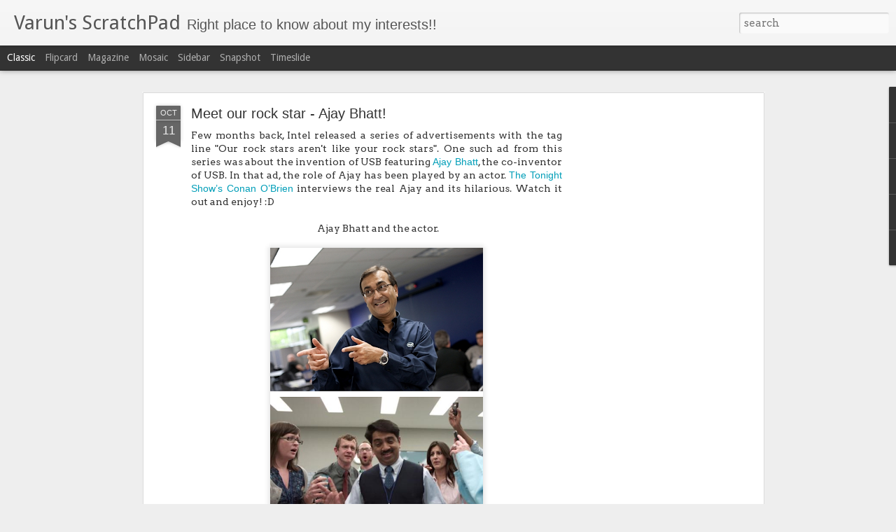

--- FILE ---
content_type: text/html; charset=UTF-8
request_url: https://blog.varunkumar.me/b/stats?style=BLACK_TRANSPARENT&timeRange=ALL_TIME&token=APq4FmA9BeAa4A188Oz8SGzZfXtHCbqCpHIa3CSc4crv9cBRN41XH5nxxAH4kuU1BOgVezAzLvlgTzkl09S03jbkOrsZ4lLJIg&v=0&action=initial&widgetId=Stats1&responseType=js
body_size: -71
content:
{"total":1576556,"sparklineOptions":{"backgroundColor":{"fillOpacity":0.1,"fill":"#000000"},"series":[{"areaOpacity":0.3,"color":"#202020"}]},"sparklineData":[[0,49],[1,31],[2,31],[3,31],[4,50],[5,36],[6,32],[7,41],[8,43],[9,28],[10,49],[11,27],[12,47],[13,61],[14,61],[15,98],[16,52],[17,37],[18,32],[19,37],[20,36],[21,56],[22,29],[23,59],[24,63],[25,64],[26,47],[27,73],[28,44],[29,28]],"nextTickMs":600000}

--- FILE ---
content_type: text/html; charset=UTF-8
request_url: https://blog.varunkumar.me/b/stats?style=BLACK_TRANSPARENT&timeRange=ALL_TIME&token=APq4FmBRIWFNVPyC0eWo7jC2lt6GizwN7OhvtF1KXGs6c1p80ySGtKKlOYuahHw5qTYU9B8up4VAhImARKlHCBbXO2WLw1VRKg&v=0&action=initial&widgetId=Stats1&responseType=js
body_size: -185
content:
{"total":1576556,"sparklineOptions":{"backgroundColor":{"fillOpacity":0.1,"fill":"#000000"},"series":[{"areaOpacity":0.3,"color":"#202020"}]},"sparklineData":[[0,49],[1,31],[2,31],[3,31],[4,50],[5,36],[6,32],[7,41],[8,43],[9,28],[10,49],[11,27],[12,47],[13,61],[14,61],[15,98],[16,52],[17,37],[18,32],[19,37],[20,36],[21,56],[22,29],[23,59],[24,63],[25,64],[26,47],[27,73],[28,44],[29,28]],"nextTickMs":600000}

--- FILE ---
content_type: text/html; charset=utf-8
request_url: https://accounts.google.com/o/oauth2/postmessageRelay?parent=https%3A%2F%2Fblog.varunkumar.me&jsh=m%3B%2F_%2Fscs%2Fabc-static%2F_%2Fjs%2Fk%3Dgapi.lb.en.OE6tiwO4KJo.O%2Fd%3D1%2Frs%3DAHpOoo_Itz6IAL6GO-n8kgAepm47TBsg1Q%2Fm%3D__features__
body_size: 162
content:
<!DOCTYPE html><html><head><title></title><meta http-equiv="content-type" content="text/html; charset=utf-8"><meta http-equiv="X-UA-Compatible" content="IE=edge"><meta name="viewport" content="width=device-width, initial-scale=1, minimum-scale=1, maximum-scale=1, user-scalable=0"><script src='https://ssl.gstatic.com/accounts/o/2580342461-postmessagerelay.js' nonce="1BLbRlxh1BfNkAL6Rcl-rw"></script></head><body><script type="text/javascript" src="https://apis.google.com/js/rpc:shindig_random.js?onload=init" nonce="1BLbRlxh1BfNkAL6Rcl-rw"></script></body></html>

--- FILE ---
content_type: text/html; charset=utf-8
request_url: https://www.google.com/recaptcha/api2/aframe
body_size: 266
content:
<!DOCTYPE HTML><html><head><meta http-equiv="content-type" content="text/html; charset=UTF-8"></head><body><script nonce="jdaOr5j_r2rOFFnfb9w8Sw">/** Anti-fraud and anti-abuse applications only. See google.com/recaptcha */ try{var clients={'sodar':'https://pagead2.googlesyndication.com/pagead/sodar?'};window.addEventListener("message",function(a){try{if(a.source===window.parent){var b=JSON.parse(a.data);var c=clients[b['id']];if(c){var d=document.createElement('img');d.src=c+b['params']+'&rc='+(localStorage.getItem("rc::a")?sessionStorage.getItem("rc::b"):"");window.document.body.appendChild(d);sessionStorage.setItem("rc::e",parseInt(sessionStorage.getItem("rc::e")||0)+1);localStorage.setItem("rc::h",'1768775383071');}}}catch(b){}});window.parent.postMessage("_grecaptcha_ready", "*");}catch(b){}</script></body></html>

--- FILE ---
content_type: text/css; charset=UTF-8
request_url: https://deshack.varunkumar.me/stylesheets/logo.css
body_size: 1506
content:
.logo {
	width: 346px;
	height: 254px;

	text-align: left;

	/*background-image: -ms-radial-gradient(left center, ellipse farthest-corner, #FFFFFF 0%, #D0EFEE 100%);
	background-image: -moz-radial-gradient(left center, ellipse farthest-corner, #FFFFFF 0%, #D0EFEE 100%);
	background-image: -o-radial-gradient(left center, ellipse farthest-corner, #FFFFFF 0%, #D0EFEE 100%);
	background-image: -webkit-gradient(radial, left center, 0, left center, 964, color-stop(0, #FFFFFF), color-stop(1, #D0EFEE));
	background-image: -webkit-radial-gradient(left center, ellipse farthest-corner, #FFFFFF 0%, #D0EFEE 100%);
	background-image: radial-gradient(ellipse farthest-corner at left center, #FFFFFF 0%, #D0EFEE 100%);*/
}

.logo div {
	position: relative;

	-webkit-transition: all 0.1s ease-in;
	-moz-transition: all 0.1s ease-in;
	-o-transition: all 0.1s ease-in;
	-ms-transition: all 0.1s ease-in;
	transition: all 0.1s ease-in;

	box-sizing: border-box;
  	-moz-box-sizing: border-box;
  	-webkit-box-sizing: border-box;

	/*box-shadow: 50px 50px 20px #CCC;*/
}

.head {
	width: 45%; /*156*/
	height: 43%; /*110*/

	left: 28%;

	-webkit-border-radius: 30px;
	-moz-border-radius: 30px;
	border-radius: 30px;

	border-left: solid 7px #000000;
	border-right: solid 7px #000000;
	border-top: solid 4px #000000;
	border-bottom: solid 10px #000000;

	background-color: #FFFFFF;
}

/*.head:hover {
	-webkit-transform: skew(2deg,2deg);
	-moz-transform: skew(2deg,2deg);
	-o-transform: skew(2deg,2deg);
	-ms-transform: skew(2deg,2deg);
	transform: skew(30deg,20deg);
}*/

.l_specsend {
	width: 20%;
	height: 2px;

	left: -3%;
	top: 30.45%;

	-webkit-transform: rotate(30deg);
	-moz-transform: rotate(30deg);
	-o-transform: rotate(30deg);
	-ms-transform: rotate(30deg);
	transform: rotate(30deg);

	border: solid 2px #000000;
}

.m_specs {
	width: 36%;
	height: 2px;

	left: 35%;
	top: 20%;
	
	border-top: solid 2px #000000;
}

.r_specsend {
	width: 20%;
	height: 2px;

	left: 86%;
	top: 24.45%;

	-webkit-transform: rotate(-30deg);
	-moz-transform: rotate(-30deg);
	-o-transform: rotate(-30deg);
	-ms-transform: rotate(-30deg);
	transform: rotate(-30deg);

	border: solid 2px #000000;
}

.l_specs, .r_specs {
	width: 32%; /*44*/
	height: 45.45%;

	top: 15.8%;

	-webkit-border-radius: 100%;
	-moz-border-radius: 100%;
	border-radius: 100%;
	border: solid 6px #000000;

	float: left;
}

.l_specs {
	left: 10.8%;
}

.r_specs {
	left: 26%;
}

.l_specsinner, .r_specsinner {
	width: 100%;
	height: 100%;

	-webkit-border-radius: 100%;
	-moz-border-radius: 100%;
	border-radius: 100%;

	border: solid 4px #ffffff;

	float: left;
}

.l_specsinner {
	left: -2px;
	top: -2px;
}

.r_specsinner {
	left: 2px;
	top: -2px;
}

.l_eye, .r_eye {
	width: 90%;
	height: 100%;

	left: 0%;
	top: 15%;

	-webkit-border-radius: 100%;
	-moz-border-radius: 100%;
	border-radius: 100%;
	
	border: solid 3px #000000;

	z-index: 10;
}

.l_eyeinner, .r_eyeinner {
	width: 100%;
	height: 100%;

	left: 0px;
	top: 0px;

	-webkit-border-radius: 100%;
	-moz-border-radius: 100%;
	border-radius: 100%;

	/*background-color: #D7DF21;*/
	background-color: #700;

	border: solid 1px #FFFFFF;

	float: left;
}

.mouth {
	width: 54%;
	height: 17%;

	left: 24.64%;
	top: 26.45%;
}

.tooth, .bluetooth {
	width: 23.5%;
	height: 56.25%;

	background-color: #818285;

	-webkit-border-radius: 2px;
	-moz-border-radius: 2px;
	border-radius: 2px;

	margin-right: 1px;
	float: left;
}

.tooth:hover {
	height: 100%;

	background-color: #25AAE1;
}

.bluetooth {
	height: 100%;

	background-color: #25AAE1;
}

.l_ear, .r_ear {
	width: 20px;
	height: 28px;

	top: -45px;

	-webkit-border-radius: 100%;
	-moz-border-radius: 100%;
	border-radius: 100%;

	background-color: #000000;

	float: left;
}

.l_ear {
	left: -20px;
}

.r_ear {
	left: 123px;
}

.l_ear:hover {
	background-color: #AA0000;
	-webkit-transform: translate(-2px,-8px);
	-moz-transform: translate(-2px,-8px);
	-o-transform: translate(-2px,-8px);
	-ms-transform: translate(-2px,-8px);
	transform: translate(-2px,-8px);
}

.r_ear:hover {
	background-color: #AA0000;

	-webkit-transform: translate(2px,-8px);
	-moz-transform: translate(2px,-8px);
	-o-transform: translate(2px,-8px);
	-ms-transform: translate(2px,-8px);
	transform: translate(2px,-8px);
}

.l_earinner, .r_earinner {
	width: 16px;
	height: 16px;

	top: 5px;

	-webkit-border-radius: 100%;
	-moz-border-radius: 100%;
	border-radius: 100%;

	background-color: #000000;

	border: solid 3px #FFFFFF;
}

.l_earinner {
	left: -2px;
}

.r_earinner {
	left: 6px;
}

.l_arm, .l_leg, .r_leg, .r_arm {
	float: left;
} 

.l_arm, .r_arm {
	width: 7.8%;
	height: 49.21%;

	top: -6%;
}

.l_arm {
	left: 20%;
}

.r_arm {
	left: 29%;
}

.l_leg, .r_leg {
	width: 17.91%; /*62*/
	height: 46.45%; /*118*/
}

.l_leg {
	left: 25%;
}

.r_leg {
	left: 26%;
}

.l_leg:hover {
	-webkit-transform: rotate(5deg);
	-moz-transform: rotate(5deg);
	-o-transform: rotate(5deg);
	-ms-transform: rotate(5deg);
	transform: rotate(5deg);
}

.r_leg:hover {
	-webkit-transform: rotate(-5deg);
	-moz-transform: rotate(-5deg);
	-o-transform: rotate(-5deg);
	-ms-transform: rotate(-5deg);
	transform: rotate(-5deg);
}

.l_legtop, .r_legtop {
	width: 77.41%;
	height: 50.84%;

	left: 22.59%;
	top: 4px;

	-webkit-border-radius: 10px;
	-moz-border-radius: 10px;
	border-radius: 10px;

	border-left: solid 4px #000000;
	border-right: solid 4px #000000;
	border-top: solid 14px #000000;
	border-bottom: solid 14px #000000;

	background-color: #FFFFFF;
}

.r_legtop {
	left: 0px;
}

.l_legmiddle, .r_legmiddle {
	width: 87.87%;
	height: 20.33%;

	left: 12.13%;
	top: 7px;

	-webkit-border-radius: 9px;
	-moz-border-radius: 9px;
	border-radius: 9px;

	border-left: solid 6px #000000;
	border-right: solid 6px #000000;
	border-top: solid 8px #000000;
	border-bottom: solid 8px #000000;

	background-color: #FFFFFF;
}

.r_legmiddle {
	left: 0px;
}

.l_legbottom, .r_legbottom {
	width: 100%;
	height: 20.33%;

	left: 0px;
	top: 10px;

	background-color: #000000;

	-webkit-border-radius: 8px;
	-moz-border-radius: 8px;
	border-radius: 8px;
}

.r_legbottom {
	left: 0px;
}

.r_bottomhand, .l_bottomhand {
	height: 58px;
	width: 15px;

	top: -13%;

	background-color: #000000;

	-webkit-border-radius: 5px;
	-moz-border-radius: 5px;
	border-radius: 5px;

	float: left;
}

.l_bottomhand {
	-webkit-transform: rotate(15deg);
	-moz-transform: rotate(15deg);
	-o-transform: rotate(15deg);
	-ms-transform: rotate(15deg);
	transform: rotate(15deg);

	left: 21%;
}

.r_bottomhand {
	-webkit-transform: rotate(-15deg);
	-moz-transform: rotate(-15deg);
	-o-transform: rotate(-15deg);
	-ms-transform: rotate(-15deg);
	transform: rotate(-15deg);

	left: 45%;
}

.l_arm:hover .l_bottomhand, .l_arm:hover .l_forehand {
	-webkit-transform: rotate(0deg) translate(5px);
	-moz-transform: rotate(0deg) translate(5px);
	-o-transform: rotate(0deg) translate(5px);
	-ms-transform: rotate(0deg) translate(5px);
	transform: rotate(0deg) translate(5px);
}

.l_arm:hover .l_wrist {
	-webkit-transform: rotate(0deg) translate(-2px,2px);
	-moz-transform: rotate(0deg) translate(-2px,2px);
	-o-transform: rotate(0deg) translate(-2px,2px);
	-ms-transform: rotate(0deg) translate(-2px,2px);
	transform: rotate(0deg) translate(-2px,2px);
}

.r_arm:hover .r_bottomhand, .r_arm:hover .r_forehand {
	-webkit-transform: rotate(0deg) translate(-5px);
	-moz-transform: rotate(0deg) translate(-5px);
	-o-transform: rotate(0deg) translate(-5px);
	-ms-transform: rotate(0deg) translate(-5px);
	transform: rotate(0deg) translate(-5px);
}

.r_arm:hover .r_wrist {
	-webkit-transform: rotate(0deg) translate(2px,2px);
	-moz-transform: rotate(0deg) translate(2px,2px);
	-o-transform: rotate(0deg) translate(2px,2px);
	-ms-transform: rotate(0deg) translate(2px,2px);
	transform: rotate(0deg) translate(2px,2px);
}

.r_forehand, .l_forehand {
	height: 42px;
	width: 15px;

	top: -14px;

	background-color: #000000;

	-webkit-border-radius: 5px;
	-moz-border-radius: 5px;
	border-radius: 5px;

	float: left;
}

.l_forehand {
	-webkit-transform: rotate(-15deg);
	-moz-transform: rotate(-15deg);
	-o-transform: rotate(-15deg);
	-ms-transform: rotate(-15deg);
	transform: rotate(-15deg);

	left: 20%;
}

.r_forehand {
	-webkit-transform: rotate(15deg);
	-moz-transform: rotate(15deg);
	-o-transform: rotate(15deg);
	-ms-transform: rotate(15deg);
	transform: rotate(15deg);

	left: 42%;
}

/*.l_forehand:hover {
	background-color: #AA0000;
	-webkit-transform: rotate(0deg) translate(-5px);
	-moz-transform: rotate(0deg) translate(-5px);
	-o-transform: rotate(0deg) translate(-5px);
	-ms-transform: rotate(0deg) translate(-5px);
	transform: rotate(0deg) translate(-5px);
}

.r_forehand:hover {
	background-color: #AA0000;
	-webkit-transform: rotate(0deg) translate(5px);
	-moz-transform: rotate(0deg) translate(5px);
	-o-transform: rotate(0deg) translate(5px);
	-ms-transform: rotate(0deg) translate(5px);
	transform: rotate(0deg) translate(5px);
}*/

.r_wrist, .l_wrist {
	height: 18px;
	width: 18px;

	top: -14px;

	background-color: #000000;

	-webkit-border-radius: 100%;
	-moz-border-radius: 100%;
	border-radius: 100%;

	float: left;
}

.l_wrist {
	-webkit-transform: rotate(-15deg);
	-moz-transform: rotate(-15deg);
	-o-transform: rotate(-15deg);
	-ms-transform: rotate(-15deg);
	transform: rotate(-15deg);

	left: 50%;
}

.r_wrist {
	-webkit-transform: rotate(15deg);
	-moz-transform: rotate(15deg);
	-o-transform: rotate(15deg);
	-ms-transform: rotate(15deg);
	transform: rotate(15deg);

	left: 0%;
}

.r_wristinner, .l_wristinner {
	height: 15px;
	width: 15px;

	top: 5px;

	background-color: #000000;

	-webkit-border-radius: 100%;
	-moz-border-radius: 100%;
	border-radius: 100%;

	border: solid 3px #FFFFFF;

	float: left;
}

.l_wristinner {
	-webkit-transform: rotate(-15deg);
	-moz-transform: rotate(-15deg);
	-o-transform: rotate(-15deg);
	-ms-transform: rotate(-15deg);
	transform: rotate(-15deg);

	left: 2px;
}

.r_wristinner {
	-webkit-transform: rotate(15deg);
	-moz-transform: rotate(15deg);
	-o-transform: rotate(15deg);
	-ms-transform: rotate(15deg);
	transform: rotate(15deg);
}

--- FILE ---
content_type: text/javascript; charset=UTF-8
request_url: https://blog.varunkumar.me/?v=0&action=initial&widgetId=Stats1&responseType=js&xssi_token=AOuZoY7DNSGEUnYjtZ5AmJfH4f_XJw1rAg%3A1768775361809
body_size: -97
content:
try {
_WidgetManager._HandleControllerResult('Stats1', 'initial',{'title': 'PageViews', 'showGraphicalCounter': false, 'showAnimatedCounter': false, 'showSparkline': true, 'statsUrl': '//blog.varunkumar.me/b/stats?style\x3dBLACK_TRANSPARENT\x26timeRange\x3dALL_TIME\x26token\x3dAPq4FmBRIWFNVPyC0eWo7jC2lt6GizwN7OhvtF1KXGs6c1p80ySGtKKlOYuahHw5qTYU9B8up4VAhImARKlHCBbXO2WLw1VRKg'});
} catch (e) {
  if (typeof log != 'undefined') {
    log('HandleControllerResult failed: ' + e);
  }
}


--- FILE ---
content_type: application/javascript; charset=utf-8
request_url: https://cdn.rawgit.com/moski/gist-Blogger/master/public/gistLoader.js
body_size: -23
content:
(function() {
    
    var gistBloggerPath = "https://cdn.rawgit.com/moski/gist-Blogger/master/public/gistBlogger.js";

    // Initialize the load the main script.
    try {
        initGist();
    } catch(e) {
        var scriptId = 'gistPrinter';
        if (document.getElementById(scriptId) === null) {
            var elem = document.createElement('SCRIPT');
            elem.id = scriptId;
            elem.onload = function() {
              initGist();
            }
            elem.src = gistBloggerPath;
            var theBody = document.getElementsByTagName('body')[0];
            theBody.appendChild(elem);
        }
    }
})();


--- FILE ---
content_type: text/javascript; charset=UTF-8
request_url: https://blog.varunkumar.me/?v=0&action=initial&widgetId=Stats1&responseType=js&xssi_token=AOuZoY7DNSGEUnYjtZ5AmJfH4f_XJw1rAg%3A1768775361809
body_size: -45
content:
try {
_WidgetManager._HandleControllerResult('Stats1', 'initial',{'title': 'PageViews', 'showGraphicalCounter': false, 'showAnimatedCounter': false, 'showSparkline': true, 'statsUrl': '//blog.varunkumar.me/b/stats?style\x3dBLACK_TRANSPARENT\x26timeRange\x3dALL_TIME\x26token\x3dAPq4FmA9BeAa4A188Oz8SGzZfXtHCbqCpHIa3CSc4crv9cBRN41XH5nxxAH4kuU1BOgVezAzLvlgTzkl09S03jbkOrsZ4lLJIg'});
} catch (e) {
  if (typeof log != 'undefined') {
    log('HandleControllerResult failed: ' + e);
  }
}


--- FILE ---
content_type: text/javascript; charset=UTF-8
request_url: https://blog.varunkumar.me/?v=0&action=initial&widgetId=PopularPosts1&responseType=js&xssi_token=AOuZoY7DNSGEUnYjtZ5AmJfH4f_XJw1rAg%3A1768775361809
body_size: 2366
content:
try {
_WidgetManager._HandleControllerResult('PopularPosts1', 'initial',{'title': 'Popular Posts', 'showSnippets': false, 'showThumbnails': false, 'thumbnailSize': 72, 'showAuthor': false, 'showDate': false, 'posts': [{'id': '3295363498349082433', 'title': '[How to] Install Android market on Emulator', 'href': 'https://blog.varunkumar.me/2010/11/how-to-install-android-market-in-google.html', 'snippet': 'Android Emulator is a virtual mobile that is packaged along with the Android SDK . It runs on your computer and can be used to prototype, de...', 'thumbnail': 'https://blogger.googleusercontent.com/img/b/R29vZ2xl/AVvXsEhMKHammDkU6SGJlVYwRtUOysZ6Kcaoo9jsnReHeXBakCqz-HcamiInRhM5eM_XtPSFp2WV1uDzKkq8_O-heSyPHRwfldAQRfC9rsqHl-s5ryQSexlBoK-CGA89DHZn3ueUEaskpk7rcbm-/s72-c/?imgmax\x3d800', 'featuredImage': 'https://blogger.googleusercontent.com/img/b/R29vZ2xl/AVvXsEhMKHammDkU6SGJlVYwRtUOysZ6Kcaoo9jsnReHeXBakCqz-HcamiInRhM5eM_XtPSFp2WV1uDzKkq8_O-heSyPHRwfldAQRfC9rsqHl-s5ryQSexlBoK-CGA89DHZn3ueUEaskpk7rcbm-/?imgmax\x3d800'}, {'id': '3277876770499264687', 'title': 'Learnings from 2016', 'href': 'https://blog.varunkumar.me/2016/12/learnings-from-2016.html', 'snippet': '  Starting a new series of blog posts to capture all my learnings outside of my paid day job (Inspired by\xa0 +Sankar P ). 2016 was a decent ye...'}, {'id': '5375000166403120097', 'title': 'Binary data processing in JavaScript', 'href': 'https://blog.varunkumar.me/2012/07/binary-data-processing-in-javascript.html', 'snippet': 'Few days ago, I came across an interesting post about Speaker.js  on Hacker News. Speaker.js is a client side library which enables text-to-...', 'thumbnail': 'https://blogger.googleusercontent.com/img/b/R29vZ2xl/AVvXsEihvSkUQxsJOPLcX3TUAjV3XISgLcBchvn_SuWWtjZIkvcBfWpn9oApANyGY_M50K2jDswUQlO64PukcyQVTRnC9ilnihiMLzQTxQRRJunFuE5nYHC_TAF23jB0M_P3BAuBoNweOqCay4BN/s72-c/Screen+shot+2012-07-16+at+12.50.15+AM.png', 'featuredImage': 'https://blogger.googleusercontent.com/img/b/R29vZ2xl/AVvXsEihvSkUQxsJOPLcX3TUAjV3XISgLcBchvn_SuWWtjZIkvcBfWpn9oApANyGY_M50K2jDswUQlO64PukcyQVTRnC9ilnihiMLzQTxQRRJunFuE5nYHC_TAF23jB0M_P3BAuBoNweOqCay4BN/s400/Screen+shot+2012-07-16+at+12.50.15+AM.png'}, {'id': '18830866293259135', 'title': 'Arduino tweet notifier built with Johnny-Five!', 'href': 'https://blog.varunkumar.me/2012/09/arduino-tweet-notifier.html', 'snippet': 'If you have been following this blog, or following me(@ varunkumar ) on Twitter, by now you would have found out that I am a big fan of Java...', 'thumbnail': 'https://blogger.googleusercontent.com/img/b/R29vZ2xl/AVvXsEi3-23V-cCvr7oyXvWe7btSwukk3ii7aox73nMegGVJvug4BRdIpETGBzWuVmsEXzLMxnRWPtUEAd7PSkn8ILUw3MGYdkZSih4oYe_UL9-aiFmGVNKe75xb2sZKStEeHyQVkhmcKzJV33JX/s72-c/IMG_2792.JPG', 'featuredImage': 'https://blogger.googleusercontent.com/img/b/R29vZ2xl/AVvXsEi3-23V-cCvr7oyXvWe7btSwukk3ii7aox73nMegGVJvug4BRdIpETGBzWuVmsEXzLMxnRWPtUEAd7PSkn8ILUw3MGYdkZSih4oYe_UL9-aiFmGVNKe75xb2sZKStEeHyQVkhmcKzJV33JX/s320/IMG_2792.JPG'}, {'id': '3895735566513482386', 'title': 'Happy New Year 2011', 'href': 'https://blog.varunkumar.me/2010/12/happy-new-year-2011_31.html', 'snippet': 'Wishing you and your family a very happy and prosperous new year 2011. :)  ', 'thumbnail': 'https://blogger.googleusercontent.com/img/b/R29vZ2xl/AVvXsEi40dth0egl7gKFPDB6Fj8HD0OVB43uE4BtnibF6djlZQTcnr44Eqbbw07Ihj2PL7TZJ4ZXsisNyzokw0mi2K2yOvIZa95weWEUyakI9zW2U7qA85GKKgwG8fStAZYX_dYPCXxOGQIwdVP8/s72-c/?imgmax\x3d800', 'featuredImage': 'https://blogger.googleusercontent.com/img/b/R29vZ2xl/AVvXsEi40dth0egl7gKFPDB6Fj8HD0OVB43uE4BtnibF6djlZQTcnr44Eqbbw07Ihj2PL7TZJ4ZXsisNyzokw0mi2K2yOvIZa95weWEUyakI9zW2U7qA85GKKgwG8fStAZYX_dYPCXxOGQIwdVP8/?imgmax\x3d800'}, {'id': '4871590071489996566', 'title': '[How to] Change DNS server on Android phones?', 'href': 'https://blog.varunkumar.me/2010/09/how-to-change-dns-server-on-android.html', 'snippet': 'Domain Name System / Server is the one which takes care of translating the human readable domain names into machine understandable IP addres...', 'thumbnail': 'https://blogger.googleusercontent.com/img/b/R29vZ2xl/AVvXsEgirDFj6LDqQYXkvqVaB377-2e64Oi-yAue_kYd6Jgo_tuuxKJfnohtvDg0CHkRFykOF8RCcmswsMGQaC7aKFwTDSxMiL2Yg2TbptIlbEfL_irHmRLplGMOCbPXMnY30Kj2tKJRc8rl2GX-/s72-c/?imgmax\x3d800', 'featuredImage': 'https://blogger.googleusercontent.com/img/b/R29vZ2xl/AVvXsEgirDFj6LDqQYXkvqVaB377-2e64Oi-yAue_kYd6Jgo_tuuxKJfnohtvDg0CHkRFykOF8RCcmswsMGQaC7aKFwTDSxMiL2Yg2TbptIlbEfL_irHmRLplGMOCbPXMnY30Kj2tKJRc8rl2GX-/?imgmax\x3d800'}, {'id': '1821116737620402454', 'title': 'How I built a hack for tracking baby data using Raspberry Pi and AWS IoT', 'href': 'https://blog.varunkumar.me/2015/12/how-i-built-hack-for-tracking-baby-data.html', 'snippet': '  My son Adhiyan  had a bout of common cold last month and we had to spend many sleepless nights to look after him. We had to make sure that...', 'thumbnail': 'https://blogger.googleusercontent.com/img/b/R29vZ2xl/AVvXsEgZFPAXdoBqG446aKVMTWmzlw9keji3oklRU7hCsRSOXCwFP3N9KyGEX6e8ZaKpnBqgAzIgvN4yhAzylnJygupVhdAD6PC8M5mgsh9AnwX3Qsv3aF7SFv5TRRD7Rnz5SMmZX6ngIIIg5luI/s72-c/quick-reaction-circuit.png', 'featuredImage': 'https://blogger.googleusercontent.com/img/b/R29vZ2xl/AVvXsEgZFPAXdoBqG446aKVMTWmzlw9keji3oklRU7hCsRSOXCwFP3N9KyGEX6e8ZaKpnBqgAzIgvN4yhAzylnJygupVhdAD6PC8M5mgsh9AnwX3Qsv3aF7SFv5TRRD7Rnz5SMmZX6ngIIIg5luI/s400/quick-reaction-circuit.png'}, {'id': '6780122133483065376', 'title': 'How to change the URL Icon of your blog?', 'href': 'https://blog.varunkumar.me/2007/11/how-to-change-url-icon-of-your-blog.html', 'snippet': 'The icon which is displayed in the address bar as well as in the title bar of the browsers are often called as \x26quot;URL Icon\x26quot; or ...', 'thumbnail': 'https://blogger.googleusercontent.com/img/b/R29vZ2xl/AVvXsEgpgaH6sBNPQRErcAzJtU46kIUkVwBetPcae_MzwWlvTkkEbnjnBEngTABUB9aJQXqR2Wj0cky06UwxX9uAhSwHjcUQGOWtBupIbKDV8uXEj0JpPQdUtzG8f1BX-gkA5eC2GHUZKfqAQIbr/s72-c/blogger.JPG', 'featuredImage': 'https://blogger.googleusercontent.com/img/b/R29vZ2xl/AVvXsEgpgaH6sBNPQRErcAzJtU46kIUkVwBetPcae_MzwWlvTkkEbnjnBEngTABUB9aJQXqR2Wj0cky06UwxX9uAhSwHjcUQGOWtBupIbKDV8uXEj0JpPQdUtzG8f1BX-gkA5eC2GHUZKfqAQIbr/s200/blogger.JPG'}, {'id': '9058016869776052173', 'title': 'Chromoting : Access legacy apps on Chrome OS', 'href': 'https://blog.varunkumar.me/2010/06/chromoting-access-legacy-apps-on-chrome.html', 'snippet': 'Chromoting - What is it?   Chromoting is a new feature to be part of the Google\u2019s cloud OS \u201c Chrome OS \u201d.\xa0 Google Chrome OS is expected to b...'}, {'id': '4908384567811796401', 'title': '[How to] Turn off Google Instant Previews', 'href': 'https://blog.varunkumar.me/2010/11/how-to-turn-off-google-instant-previews.html', 'snippet': 'Google launched Instant Previews  few days ago \u2013 a feature which adds screenshots along with the search results. Though they claim that Inst...', 'thumbnail': 'https://blogger.googleusercontent.com/img/b/R29vZ2xl/AVvXsEg6NfTZ7zsTjMMYrse-LR9RVevIFbxqwdQOFcB2Of_940FYIk-6EsTRH7niHFJow4np5XXQW2KL9IscEojJEWTP4kMesO4qBDWbipa-quNdKa0wlZmHwsnlzdwDbI1WWrWfuSrSVnp5pJis/s72-c/?imgmax\x3d800', 'featuredImage': 'https://blogger.googleusercontent.com/img/b/R29vZ2xl/AVvXsEg6NfTZ7zsTjMMYrse-LR9RVevIFbxqwdQOFcB2Of_940FYIk-6EsTRH7niHFJow4np5XXQW2KL9IscEojJEWTP4kMesO4qBDWbipa-quNdKa0wlZmHwsnlzdwDbI1WWrWfuSrSVnp5pJis/?imgmax\x3d800'}]});
} catch (e) {
  if (typeof log != 'undefined') {
    log('HandleControllerResult failed: ' + e);
  }
}


--- FILE ---
content_type: text/plain
request_url: https://www.google-analytics.com/j/collect?v=1&_v=j102&a=457857730&t=pageview&_s=1&dl=https%3A%2F%2Fblog.varunkumar.me%2F2009%2F10%2Fmeet-our-rock-star-ajay-bhatt.html&ul=en-us%40posix&dt=Varun%27s%20ScratchPad%3A%20Meet%20our%20rock%20star%20-%20Ajay%20Bhatt!&sr=1280x720&vp=1280x720&_u=IEBAAEABAAAAACAAI~&jid=1970477523&gjid=1067064739&cid=1947940599.1768775363&tid=UA-3626417-2&_gid=261070503.1768775363&_r=1&_slc=1&z=24854221
body_size: -451
content:
2,cG-PX7NZ7LEX0

--- FILE ---
content_type: text/javascript; charset=UTF-8
request_url: https://blog.varunkumar.me/?v=0&action=initial&widgetId=BlogArchive2&responseType=js&xssi_token=AOuZoY7DNSGEUnYjtZ5AmJfH4f_XJw1rAg%3A1768775361809
body_size: 783
content:
try {
_WidgetManager._HandleControllerResult('BlogArchive2', 'initial',{'url': 'https://blog.varunkumar.me/search?updated-min\x3d1970-01-01T05:30:00%2B05:30\x26updated-max\x3d292278994-08-17T07:12:55Z\x26max-results\x3d50', 'name': 'All Posts', 'expclass': 'expanded', 'toggleId': 'ALL-0', 'post-count': 362, 'data': [{'url': 'https://blog.varunkumar.me/2016/', 'name': '2016', 'expclass': 'expanded', 'toggleId': 'YEARLY-1451586600000', 'post-count': 1, 'data': [{'url': 'https://blog.varunkumar.me/2016/12/', 'name': 'December', 'expclass': 'expanded', 'toggleId': 'MONTHLY-1480530600000', 'post-count': 1, 'posts': [{'title': 'Learnings from 2016', 'url': 'https://blog.varunkumar.me/2016/12/learnings-from-2016.html'}]}]}, {'url': 'https://blog.varunkumar.me/2015/', 'name': '2015', 'expclass': 'collapsed', 'toggleId': 'YEARLY-1420050600000', 'post-count': 3, 'data': [{'url': 'https://blog.varunkumar.me/2015/12/', 'name': 'December', 'expclass': 'collapsed', 'toggleId': 'MONTHLY-1448908200000', 'post-count': 1}, {'url': 'https://blog.varunkumar.me/2015/09/', 'name': 'September', 'expclass': 'collapsed', 'toggleId': 'MONTHLY-1441045800000', 'post-count': 1}, {'url': 'https://blog.varunkumar.me/2015/08/', 'name': 'August', 'expclass': 'collapsed', 'toggleId': 'MONTHLY-1438367400000', 'post-count': 1}]}, {'url': 'https://blog.varunkumar.me/2014/', 'name': '2014', 'expclass': 'collapsed', 'toggleId': 'YEARLY-1388514600000', 'post-count': 3, 'data': [{'url': 'https://blog.varunkumar.me/2014/08/', 'name': 'August', 'expclass': 'collapsed', 'toggleId': 'MONTHLY-1406831400000', 'post-count': 2}, {'url': 'https://blog.varunkumar.me/2014/03/', 'name': 'March', 'expclass': 'collapsed', 'toggleId': 'MONTHLY-1393612200000', 'post-count': 1}]}, {'url': 'https://blog.varunkumar.me/2013/', 'name': '2013', 'expclass': 'collapsed', 'toggleId': 'YEARLY-1356978600000', 'post-count': 3, 'data': [{'url': 'https://blog.varunkumar.me/2013/10/', 'name': 'October', 'expclass': 'collapsed', 'toggleId': 'MONTHLY-1380565800000', 'post-count': 2}, {'url': 'https://blog.varunkumar.me/2013/01/', 'name': 'January', 'expclass': 'collapsed', 'toggleId': 'MONTHLY-1356978600000', 'post-count': 1}]}, {'url': 'https://blog.varunkumar.me/2012/', 'name': '2012', 'expclass': 'collapsed', 'toggleId': 'YEARLY-1325356200000', 'post-count': 9, 'data': [{'url': 'https://blog.varunkumar.me/2012/09/', 'name': 'September', 'expclass': 'collapsed', 'toggleId': 'MONTHLY-1346437800000', 'post-count': 3}, {'url': 'https://blog.varunkumar.me/2012/08/', 'name': 'August', 'expclass': 'collapsed', 'toggleId': 'MONTHLY-1343759400000', 'post-count': 1}, {'url': 'https://blog.varunkumar.me/2012/07/', 'name': 'July', 'expclass': 'collapsed', 'toggleId': 'MONTHLY-1341081000000', 'post-count': 2}, {'url': 'https://blog.varunkumar.me/2012/03/', 'name': 'March', 'expclass': 'collapsed', 'toggleId': 'MONTHLY-1330540200000', 'post-count': 2}, {'url': 'https://blog.varunkumar.me/2012/02/', 'name': 'February', 'expclass': 'collapsed', 'toggleId': 'MONTHLY-1328034600000', 'post-count': 1}]}, {'url': 'https://blog.varunkumar.me/2011/', 'name': '2011', 'expclass': 'collapsed', 'toggleId': 'YEARLY-1293820200000', 'post-count': 43, 'data': [{'url': 'https://blog.varunkumar.me/2011/12/', 'name': 'December', 'expclass': 'collapsed', 'toggleId': 'MONTHLY-1322677800000', 'post-count': 1}, {'url': 'https://blog.varunkumar.me/2011/11/', 'name': 'November', 'expclass': 'collapsed', 'toggleId': 'MONTHLY-1320085800000', 'post-count': 1}, {'url': 'https://blog.varunkumar.me/2011/10/', 'name': 'October', 'expclass': 'collapsed', 'toggleId': 'MONTHLY-1317407400000', 'post-count': 4}, {'url': 'https://blog.varunkumar.me/2011/09/', 'name': 'September', 'expclass': 'collapsed', 'toggleId': 'MONTHLY-1314815400000', 'post-count': 4}, {'url': 'https://blog.varunkumar.me/2011/08/', 'name': 'August', 'expclass': 'collapsed', 'toggleId': 'MONTHLY-1312137000000', 'post-count': 2}, {'url': 'https://blog.varunkumar.me/2011/07/', 'name': 'July', 'expclass': 'collapsed', 'toggleId': 'MONTHLY-1309458600000', 'post-count': 2}, {'url': 'https://blog.varunkumar.me/2011/06/', 'name': 'June', 'expclass': 'collapsed', 'toggleId': 'MONTHLY-1306866600000', 'post-count': 5}, {'url': 'https://blog.varunkumar.me/2011/05/', 'name': 'May', 'expclass': 'collapsed', 'toggleId': 'MONTHLY-1304188200000', 'post-count': 2}, {'url': 'https://blog.varunkumar.me/2011/04/', 'name': 'April', 'expclass': 'collapsed', 'toggleId': 'MONTHLY-1301596200000', 'post-count': 3}, {'url': 'https://blog.varunkumar.me/2011/03/', 'name': 'March', 'expclass': 'collapsed', 'toggleId': 'MONTHLY-1298917800000', 'post-count': 5}, {'url': 'https://blog.varunkumar.me/2011/02/', 'name': 'February', 'expclass': 'collapsed', 'toggleId': 'MONTHLY-1296498600000', 'post-count': 5}, {'url': 'https://blog.varunkumar.me/2011/01/', 'name': 'January', 'expclass': 'collapsed', 'toggleId': 'MONTHLY-1293820200000', 'post-count': 9}]}, {'url': 'https://blog.varunkumar.me/2010/', 'name': '2010', 'expclass': 'collapsed', 'toggleId': 'YEARLY-1262284200000', 'post-count': 176, 'data': [{'url': 'https://blog.varunkumar.me/2010/12/', 'name': 'December', 'expclass': 'collapsed', 'toggleId': 'MONTHLY-1291141800000', 'post-count': 13}, {'url': 'https://blog.varunkumar.me/2010/11/', 'name': 'November', 'expclass': 'collapsed', 'toggleId': 'MONTHLY-1288549800000', 'post-count': 15}, {'url': 'https://blog.varunkumar.me/2010/10/', 'name': 'October', 'expclass': 'collapsed', 'toggleId': 'MONTHLY-1285871400000', 'post-count': 8}, {'url': 'https://blog.varunkumar.me/2010/09/', 'name': 'September', 'expclass': 'collapsed', 'toggleId': 'MONTHLY-1283279400000', 'post-count': 18}, {'url': 'https://blog.varunkumar.me/2010/08/', 'name': 'August', 'expclass': 'collapsed', 'toggleId': 'MONTHLY-1280601000000', 'post-count': 18}, {'url': 'https://blog.varunkumar.me/2010/07/', 'name': 'July', 'expclass': 'collapsed', 'toggleId': 'MONTHLY-1277922600000', 'post-count': 19}, {'url': 'https://blog.varunkumar.me/2010/06/', 'name': 'June', 'expclass': 'collapsed', 'toggleId': 'MONTHLY-1275330600000', 'post-count': 21}, {'url': 'https://blog.varunkumar.me/2010/05/', 'name': 'May', 'expclass': 'collapsed', 'toggleId': 'MONTHLY-1272652200000', 'post-count': 14}, {'url': 'https://blog.varunkumar.me/2010/04/', 'name': 'April', 'expclass': 'collapsed', 'toggleId': 'MONTHLY-1270060200000', 'post-count': 12}, {'url': 'https://blog.varunkumar.me/2010/03/', 'name': 'March', 'expclass': 'collapsed', 'toggleId': 'MONTHLY-1267381800000', 'post-count': 16}, {'url': 'https://blog.varunkumar.me/2010/02/', 'name': 'February', 'expclass': 'collapsed', 'toggleId': 'MONTHLY-1264962600000', 'post-count': 14}, {'url': 'https://blog.varunkumar.me/2010/01/', 'name': 'January', 'expclass': 'collapsed', 'toggleId': 'MONTHLY-1262284200000', 'post-count': 8}]}, {'url': 'https://blog.varunkumar.me/2009/', 'name': '2009', 'expclass': 'collapsed', 'toggleId': 'YEARLY-1230748200000', 'post-count': 83, 'data': [{'url': 'https://blog.varunkumar.me/2009/12/', 'name': 'December', 'expclass': 'collapsed', 'toggleId': 'MONTHLY-1259605800000', 'post-count': 8}, {'url': 'https://blog.varunkumar.me/2009/11/', 'name': 'November', 'expclass': 'collapsed', 'toggleId': 'MONTHLY-1257013800000', 'post-count': 7}, {'url': 'https://blog.varunkumar.me/2009/10/', 'name': 'October', 'expclass': 'collapsed', 'toggleId': 'MONTHLY-1254335400000', 'post-count': 9}, {'url': 'https://blog.varunkumar.me/2009/09/', 'name': 'September', 'expclass': 'collapsed', 'toggleId': 'MONTHLY-1251743400000', 'post-count': 9}, {'url': 'https://blog.varunkumar.me/2009/08/', 'name': 'August', 'expclass': 'collapsed', 'toggleId': 'MONTHLY-1249065000000', 'post-count': 7}, {'url': 'https://blog.varunkumar.me/2009/07/', 'name': 'July', 'expclass': 'collapsed', 'toggleId': 'MONTHLY-1246386600000', 'post-count': 5}, {'url': 'https://blog.varunkumar.me/2009/06/', 'name': 'June', 'expclass': 'collapsed', 'toggleId': 'MONTHLY-1243794600000', 'post-count': 4}, {'url': 'https://blog.varunkumar.me/2009/05/', 'name': 'May', 'expclass': 'collapsed', 'toggleId': 'MONTHLY-1241116200000', 'post-count': 5}, {'url': 'https://blog.varunkumar.me/2009/04/', 'name': 'April', 'expclass': 'collapsed', 'toggleId': 'MONTHLY-1238524200000', 'post-count': 11}, {'url': 'https://blog.varunkumar.me/2009/03/', 'name': 'March', 'expclass': 'collapsed', 'toggleId': 'MONTHLY-1235845800000', 'post-count': 7}, {'url': 'https://blog.varunkumar.me/2009/02/', 'name': 'February', 'expclass': 'collapsed', 'toggleId': 'MONTHLY-1233426600000', 'post-count': 6}, {'url': 'https://blog.varunkumar.me/2009/01/', 'name': 'January', 'expclass': 'collapsed', 'toggleId': 'MONTHLY-1230748200000', 'post-count': 5}]}, {'url': 'https://blog.varunkumar.me/2008/', 'name': '2008', 'expclass': 'collapsed', 'toggleId': 'YEARLY-1199125800000', 'post-count': 25, 'data': [{'url': 'https://blog.varunkumar.me/2008/12/', 'name': 'December', 'expclass': 'collapsed', 'toggleId': 'MONTHLY-1228069800000', 'post-count': 5}, {'url': 'https://blog.varunkumar.me/2008/11/', 'name': 'November', 'expclass': 'collapsed', 'toggleId': 'MONTHLY-1225477800000', 'post-count': 4}, {'url': 'https://blog.varunkumar.me/2008/10/', 'name': 'October', 'expclass': 'collapsed', 'toggleId': 'MONTHLY-1222799400000', 'post-count': 7}, {'url': 'https://blog.varunkumar.me/2008/09/', 'name': 'September', 'expclass': 'collapsed', 'toggleId': 'MONTHLY-1220207400000', 'post-count': 5}, {'url': 'https://blog.varunkumar.me/2008/08/', 'name': 'August', 'expclass': 'collapsed', 'toggleId': 'MONTHLY-1217529000000', 'post-count': 3}, {'url': 'https://blog.varunkumar.me/2008/03/', 'name': 'March', 'expclass': 'collapsed', 'toggleId': 'MONTHLY-1204309800000', 'post-count': 1}]}, {'url': 'https://blog.varunkumar.me/2007/', 'name': '2007', 'expclass': 'collapsed', 'toggleId': 'YEARLY-1167589800000', 'post-count': 16, 'data': [{'url': 'https://blog.varunkumar.me/2007/11/', 'name': 'November', 'expclass': 'collapsed', 'toggleId': 'MONTHLY-1193855400000', 'post-count': 5}, {'url': 'https://blog.varunkumar.me/2007/10/', 'name': 'October', 'expclass': 'collapsed', 'toggleId': 'MONTHLY-1191177000000', 'post-count': 2}, {'url': 'https://blog.varunkumar.me/2007/08/', 'name': 'August', 'expclass': 'collapsed', 'toggleId': 'MONTHLY-1185906600000', 'post-count': 4}, {'url': 'https://blog.varunkumar.me/2007/07/', 'name': 'July', 'expclass': 'collapsed', 'toggleId': 'MONTHLY-1183228200000', 'post-count': 1}, {'url': 'https://blog.varunkumar.me/2007/04/', 'name': 'April', 'expclass': 'collapsed', 'toggleId': 'MONTHLY-1175365800000', 'post-count': 4}]}], 'toggleopen': 'MONTHLY-1480530600000', 'style': 'HIERARCHY', 'title': 'Old Scratches'});
} catch (e) {
  if (typeof log != 'undefined') {
    log('HandleControllerResult failed: ' + e);
  }
}
